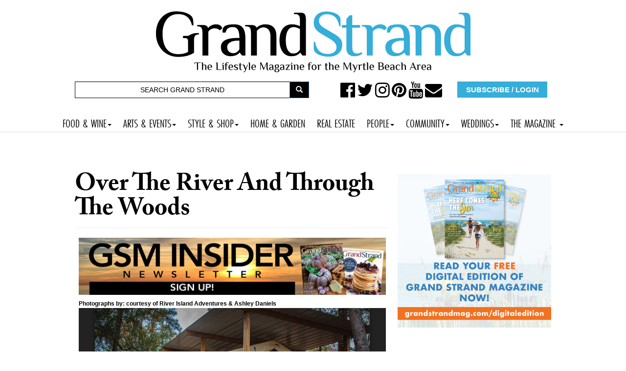

--- FILE ---
content_type: text/html; charset=utf-8
request_url: https://grandstrandmag.com/photogallery/over_the_river_and_through_the_woods
body_size: 13269
content:
<!DOCTYPE html>
<html lang="en" dir="ltr"
  xmlns:og="http://ogp.me/ns#"
  xmlns:article="http://ogp.me/ns/article#"
  xmlns:book="http://ogp.me/ns/book#"
  xmlns:profile="http://ogp.me/ns/profile#"
  xmlns:video="http://ogp.me/ns/video#"
  xmlns:product="http://ogp.me/ns/product#"><head>
  <link rel="profile" href="http://www.w3.org/1999/xhtml/vocab" />
  <meta name="viewport" content="width=device-width, initial-scale=1.0">
  <script type="text/javascript" src="//cdn.wishpond.net/connect.js?merchantId=1357236&writeKey=1497f394343a" async></script>
  <meta http-equiv="Content-Type" content="text/html; charset=utf-8" />
<link rel="shortcut icon" href="https://grandstrandmag.com/sites/default/files/icon.jpg" type="image/jpeg" />
<meta name="description" content="Myrtle Beach SC -" />
<meta name="abstract" content="Myrtle Beach, SC - Grand Strand Magazine is a bi-monthly magazine representing the best of Lowcountry style, culture and fine living and a visitors guide to the best of Myrtle Beach" />
<meta name="keywords" content="myrtle beach magazine, sc, grand strand magazine, lifestyle, events, recipes, beach life, weddings" />
<meta name="robots" content="follow, index" />
<meta name="generator" content="Drupal 7 (http://drupal.org)" />
<link rel="canonical" href="https://grandstrandmag.com/photogallery/over_the_river_and_through_the_woods" />
<link rel="shortlink" href="https://grandstrandmag.com/node/28636" />
<meta name="geo.position" content="33.689060; -78.886696" />
<meta name="geo.placename" content="Myrtle Beach South Carolina" />
<meta name="geo.region" content="US-SC" />
<meta property="og:site_name" content="Grand Strand Magazine - Myrtle Beach, SC" />
<meta property="og:type" content="article" />
<meta property="og:url" content="https://grandstrandmag.com/photogallery/over_the_river_and_through_the_woods" />
<meta property="og:title" content="Over The River And Through The Woods" />
  <title>Myrtle Beach SC - Over The River And Through The Woods | Grand Strand Magazine - Myrtle Beach, SC</title>
<link rel="stylesheet" href="https://use.typekit.net/gbd2yev.css">
<style>
.navbar-default .navbar-nav li a,  body.page-travel-test .navbar-default .navbar-nav li a {
font-family: futura-pt-condensed, sans-serif !important;
font-weight: 400 !important;
font-style: normal !important;
font-size: 1.5em !important;
padding-right: 12px !important;
padding-left: 12px !important;
}
</style>
  <link type="text/css" rel="stylesheet" href="https://grandstrandmag.com/sites/default/files/css/css_lQaZfjVpwP_oGNqdtWCSpJT1EMqXdMiU84ekLLxQnc4.css" media="all" />
<link type="text/css" rel="stylesheet" href="https://grandstrandmag.com/sites/default/files/css/css_zTuDLHxQMq3xkgkRtGBcKlFbWh4YaJLbvGacNwiQ3bU.css" media="all" />
<link type="text/css" rel="stylesheet" href="https://grandstrandmag.com/sites/default/files/css/css_Smu6gZgITBla8Pbo5n89A3G1DZOLrurwTIDbAhkJdOg.css" media="all" />
<link type="text/css" rel="stylesheet" href="//maxcdn.bootstrapcdn.com/font-awesome/4.7.0/css/font-awesome.min.css" media="all" />
<link type="text/css" rel="stylesheet" href="https://grandstrandmag.com/sites/default/files/css/css_pVdxyFdfHq7uy0eqxe88S_hm6gHePlMtTD05qtKkS2g.css" media="all" />
<link type="text/css" rel="stylesheet" href="//cdn.jsdelivr.net/bootstrap/3.3.7/css/bootstrap.min.css" media="all" />
<link type="text/css" rel="stylesheet" href="https://grandstrandmag.com/sites/default/files/css/css_kDuN6BOgK5LONl52xJKtUxcEv9XvuOeB6H6fbBC9ym0.css" media="all" />
<link type="text/css" rel="stylesheet" href="https://grandstrandmag.com/sites/default/files/css/css_s21AliapcpgYH1aSC-WS7iZEBvJyyGy4ScqtBuDnP0A.css" media="all" />
<link type="text/css" rel="stylesheet" href="https://fonts.googleapis.com/css?family=Archivo+Black:regular&amp;subset=latin" media="all" />
  <!-- HTML5 element support for IE6-8 -->
  <!--[if lt IE 9]>
    <script src="https://cdn.jsdelivr.net/html5shiv/3.7.3/html5shiv-printshiv.min.js"></script>
  <![endif]-->
  <script src="https://grandstrandmag.com/sites/default/files/js/js_EebRuRXFlkaf356V0T2K_8cnUVfCKesNTxdvvPSEhCM.js"></script>
<script src="https://grandstrandmag.com/sites/default/files/js/js_-jenMcWHoY-_YofME9QdfIdN78Hvtfo2npip2cxdObU.js"></script>
<script src="https://grandstrandmag.com/sites/all/libraries/juicebox/juicebox.js?t3fc12"></script>
<script src="https://grandstrandmag.com/sites/default/files/js/js_Xk8TsyNfILciPNmQPp9sl88cjH71DQWyeHE0MB62KO4.js"></script>
<script src="//cdn.jsdelivr.net/bootstrap/3.3.7/js/bootstrap.min.js"></script>
<script src="https://grandstrandmag.com/sites/default/files/js/js_wB48RwXPwGlQjrzksafVPKhGl4AVW25r0HOCtxT2Iss.js"></script>
<script src="https://grandstrandmag.com/sites/default/files/js/js_WJc94T54bDfwwW7YCXaDzyYwAZvQIvCDehsHrNpVj8E.js"></script>
<script>(function(i,s,o,g,r,a,m){i["GoogleAnalyticsObject"]=r;i[r]=i[r]||function(){(i[r].q=i[r].q||[]).push(arguments)},i[r].l=1*new Date();a=s.createElement(o),m=s.getElementsByTagName(o)[0];a.async=1;a.src=g;m.parentNode.insertBefore(a,m)})(window,document,"script","https://www.google-analytics.com/analytics.js","ga");ga("create", "UA-11932092-1", {"cookieDomain":"auto"});ga("send", "pageview");</script>
<script src="https://grandstrandmag.com/sites/default/files/js/js_dF0gHdLQ3j7-K1ajHQky18E4ySccWTIqLB1zhJXjniQ.js"></script>
<script>window.a2a_config=window.a2a_config||{};window.da2a={done:false,html_done:false,script_ready:false,script_load:function(){var a=document.createElement('script'),s=document.getElementsByTagName('script')[0];a.type='text/javascript';a.async=true;a.src='https://static.addtoany.com/menu/page.js';s.parentNode.insertBefore(a,s);da2a.script_load=function(){};},script_onready:function(){da2a.script_ready=true;if(da2a.html_done)da2a.init();},init:function(){for(var i=0,el,target,targets=da2a.targets,length=targets.length;i<length;i++){el=document.getElementById('da2a_'+(i+1));target=targets[i];a2a_config.linkname=target.title;a2a_config.linkurl=target.url;if(el){a2a.init('page',{target:el});el.id='';}da2a.done=true;}da2a.targets=[];}};(function ($){Drupal.behaviors.addToAny = {attach: function (context, settings) {if (context !== document && window.da2a) {if(da2a.script_ready)a2a.init_all();da2a.script_load();}}}})(jQuery);a2a_config.callbacks=a2a_config.callbacks||[];a2a_config.callbacks.push({ready:da2a.script_onready});a2a_config.overlays=a2a_config.overlays||[];a2a_config.templates=a2a_config.templates||{};</script>
<script src="https://use.typekit.com/mua2dpi.js"></script>
<script>try{Typekit.load();}catch(e){}</script>
<script src="https://grandstrandmag.com/sites/default/files/js/js_QJilry0f1vlpH-FwqXESVcYFebu6ZzFNGWYogomBYjs.js"></script>
<script src="https://grandstrandmag.com/sites/default/files/js/js_2KlXA4Z5El1IQFVPxDN1aX5mIoMSFWGv3vwsP77K9yk.js"></script>
<script src="https://grandstrandmag.com/sites/default/files/js/js_yo9QJ55hHiYOUgCDdekfA51z0MNyY09hHAlJw4Uz1s8.js"></script>
<script>jQuery.extend(Drupal.settings, {"basePath":"\/","pathPrefix":"","ajaxPageState":{"theme":"bootstrap","theme_token":"0HmmdURY1ZtZWvkCLA1uOFALOcGC0YrsA39VH5LJ2Y8","jquery_version":"1.10","js":{"0":1,"sites\/all\/themes\/bootstrap\/js\/bootstrap.js":1,"sites\/all\/modules\/jquery_update\/replace\/jquery\/1.10\/jquery.min.js":1,"misc\/jquery-extend-3.4.0.js":1,"misc\/jquery.once.js":1,"misc\/drupal.js":1,"sites\/all\/modules\/jquery_update\/replace\/ui\/external\/jquery.cookie.js":1,"sites\/all\/modules\/jquery_update\/replace\/misc\/jquery.form.min.js":1,"sites\/all\/libraries\/juicebox\/juicebox.js":1,"misc\/ajax.js":1,"sites\/all\/modules\/jquery_update\/js\/jquery_update.js":1,"\/\/cdn.jsdelivr.net\/bootstrap\/3.3.7\/js\/bootstrap.min.js":1,"sites\/all\/modules\/webform_steps\/webform_steps.js":1,"sites\/all\/modules\/extlink\/extlink.js":1,"sites\/all\/libraries\/colorbox\/jquery.colorbox-min.js":1,"sites\/all\/modules\/colorbox\/js\/colorbox.js":1,"sites\/all\/modules\/colorbox\/styles\/stockholmsyndrome\/colorbox_style.js":1,"sites\/all\/modules\/colorbox\/js\/colorbox_load.js":1,"sites\/all\/modules\/colorbox\/js\/colorbox_inline.js":1,"sites\/all\/modules\/views_load_more\/views_load_more.js":1,"sites\/all\/modules\/views\/js\/base.js":1,"sites\/all\/themes\/bootstrap\/js\/misc\/_progress.js":1,"sites\/all\/modules\/views\/js\/ajax_view.js":1,"sites\/all\/modules\/google_analytics\/googleanalytics.js":1,"1":1,"sites\/all\/modules\/juicebox\/js\/juicebox_load.js":1,"2":1,"https:\/\/use.typekit.com\/mua2dpi.js":1,"3":1,"sites\/all\/modules\/hide_submit\/js\/hide_submit.js":1,"sites\/all\/modules\/colorbox_node\/colorbox_node.js":1,"sites\/all\/themes\/bootstrap\/http:\/\/gulfstreamcommunications.com\/particles\/particles.js":1,"sites\/all\/themes\/bootstrap\/js\/misc\/ajax.js":1,"sites\/all\/themes\/bootstrap\/js\/modules\/views\/js\/ajax_view.js":1},"css":{"modules\/system\/system.base.css":1,"sites\/all\/modules\/colorbox_node\/colorbox_node.css":1,"sites\/all\/modules\/date\/date_api\/date.css":1,"sites\/all\/modules\/date\/date_popup\/themes\/datepicker.1.7.css":1,"sites\/all\/modules\/date\/date_repeat_field\/date_repeat_field.css":1,"modules\/field\/theme\/field.css":1,"modules\/node\/node.css":1,"sites\/all\/modules\/youtube\/css\/youtube.css":1,"sites\/all\/modules\/extlink\/extlink.css":1,"sites\/all\/modules\/views\/css\/views.css":1,"sites\/all\/modules\/ckeditor\/css\/ckeditor.css":1,"sites\/all\/modules\/colorbox\/styles\/stockholmsyndrome\/colorbox_style.css":1,"sites\/all\/modules\/ctools\/css\/ctools.css":1,"sites\/all\/modules\/rate\/rate.css":1,"sites\/all\/modules\/addtoany\/addtoany.css":1,"\/\/maxcdn.bootstrapcdn.com\/font-awesome\/4.7.0\/css\/font-awesome.min.css":1,"sites\/all\/modules\/hide_submit\/css\/hide_submit.css":1,"\/\/cdn.jsdelivr.net\/bootstrap\/3.3.7\/css\/bootstrap.min.css":1,"sites\/all\/themes\/bootstrap\/css\/3.3.7\/overrides.min.css":1,"sites\/all\/themes\/bootstrap\/bootstyle.css":1,"sites\/all\/themes\/bootstrap\/mediaqueries.css":1,"sites\/all\/themes\/bootstrap\/animate.css":1,"sites\/default\/files\/fontyourface\/font.css":1,"https:\/\/fonts.googleapis.com\/css?family=Archivo+Black:regular\u0026subset=latin":1}},"colorbox":{"transition":"fade","speed":"350","opacity":"0.85","slideshow":false,"slideshowAuto":true,"slideshowSpeed":"2500","slideshowStart":"start slideshow","slideshowStop":"stop slideshow","current":"{current} of {total}","previous":"\u00ab Prev","next":"Next \u00bb","close":"Close","overlayClose":true,"returnFocus":true,"maxWidth":"98%","maxHeight":"98%","initialWidth":"300","initialHeight":"250","fixed":true,"scrolling":true,"mobiledetect":false,"mobiledevicewidth":"200px"},"views":{"ajax_path":"\/views\/ajax","ajaxViews":{"views_dom_id:0186a030463c6cbbd72389eb270c03ea":{"view_name":"photo_gallery_node_more","view_display_id":"block","view_args":"28636","view_path":"node\/28636","view_base_path":null,"view_dom_id":"0186a030463c6cbbd72389eb270c03ea","pager_element":0}}},"urlIsAjaxTrusted":{"\/views\/ajax":true,"\/photogallery\/over_the_river_and_through_the_woods":true},"hide_submit":{"hide_submit_status":true,"hide_submit_method":"disable","hide_submit_css":"hide-submit-disable","hide_submit_abtext":"","hide_submit_atext":"","hide_submit_hide_css":"hide-submit-processing","hide_submit_hide_text":"Processing...","hide_submit_indicator_style":"expand-left","hide_submit_spinner_color":"#000","hide_submit_spinner_lines":12,"hide_submit_hide_fx":1,"hide_submit_reset_time":5000},"extlink":{"extTarget":"_blank","extClass":0,"extLabel":"(link is external)","extImgClass":0,"extIconPlacement":"append","extSubdomains":1,"extExclude":"","extInclude":"","extCssExclude":"","extCssExplicit":"","extAlert":0,"extAlertText":"This link will take you to an external web site.","mailtoClass":0,"mailtoLabel":"(link sends e-mail)"},"googleanalytics":{"trackOutbound":1,"trackMailto":1,"trackDownload":1,"trackDownloadExtensions":"7z|aac|arc|arj|asf|asx|avi|bin|csv|doc(x|m)?|dot(x|m)?|exe|flv|gif|gz|gzip|hqx|jar|jpe?g|js|mp(2|3|4|e?g)|mov(ie)?|msi|msp|pdf|phps|png|ppt(x|m)?|pot(x|m)?|pps(x|m)?|ppam|sld(x|m)?|thmx|qtm?|ra(m|r)?|sea|sit|tar|tgz|torrent|txt|wav|wma|wmv|wpd|xls(x|m|b)?|xlt(x|m)|xlam|xml|z|zip","trackColorbox":1},"juicebox":{"field--node--28636--field-photosbulk--full":{"configUrl":"\/juicebox\/xml\/field\/node\/28636\/field_photosbulk\/full?checksum=13cbf839f2032053efb79f1ea011946f","containerId":"field--node--28636--field-photosbulk--full","gallerywidth":"100%","galleryheight":"600px","backgroundcolor":"#222222"}},"colorbox_node":{"width":"60%","height":"600px"},"bootstrap":{"anchorsFix":"0","anchorsSmoothScrolling":"0","formHasError":1,"popoverEnabled":0,"popoverOptions":{"animation":1,"html":0,"placement":"right","selector":"","trigger":"click","triggerAutoclose":1,"title":"","content":"","delay":0,"container":"body"},"tooltipEnabled":0,"tooltipOptions":{"animation":1,"html":0,"placement":"auto left","selector":"","trigger":"hover focus","delay":0,"container":"body"}}});</script>
</head>
<body class="html not-front not-logged-in one-sidebar sidebar-second page-node page-node- page-node-28636 node-type-photo-gallery">
  <div id="skip-link">
    <a href="#main-content" class="element-invisible element-focusable">Skip to main content</a>
  </div>
    








<div class="container">
	<div class="row">
		<div class="col-md-12">
			  <div class="region region-topheadermiddle">
    <section id="block-block-1" class="block block-block clearfix">

      
  <a href="https://grandstrandmag.com"><img src="https://grandstrandmag.com/HEADER2017.png" alt=""/></a>
</section>
























  </div>
		</div>

	</div>
</div>









<div class="container">
	<div class="row">

		<div class="col-md-6">
			  <div class="region region-topheaderleft">
    <section id="block-search-form" class="block block-search hidden-xs clearfix">

      
  <form class="form-search content-search" onsubmit="if(this.search_block_form.value==&#039;Search&#039;){ alert(&#039;Please enter a search&#039;); return false; }" action="/photogallery/over_the_river_and_through_the_woods" method="post" id="search-block-form" accept-charset="UTF-8"><div><div>
      <h2 class="element-invisible">Search form</h2>
    <div class="input-group"><input title="Enter the terms you wish to search for." placeholder="Search" onblur="if (this.value == &#039;&#039;) {this.value = &#039;Search&#039;;}" onfocus="if (this.value == &#039;Search&#039;) {this.value = &#039;&#039;;}" class="form-control form-text" type="text" id="edit-search-block-form--2" name="search_block_form" value="SEARCH GRAND STRAND" size="40" maxlength="128" /><span class="input-group-btn"><button type="submit" class="btn btn-primary"><span class="icon glyphicon glyphicon-search" aria-hidden="true"></span></button></span></div><div class="form-actions form-wrapper form-group" id="edit-actions"><button class="element-invisible btn btn-default form-submit" type="submit" id="edit-submit" name="op" value="GO!">GO!</button>
</div><input type="hidden" name="form_build_id" value="form-mX7XNo9ojgAgbX2dYB1mLAgsfn9IDIXHBVoGofMqmkY" />
<input type="hidden" name="form_id" value="search_block_form" />
</div>
</div></form>
</section>
























  </div>
		</div>
		<div class="col-md-6">
			  <div class="region region-topheaderright">
    <section id="block-block-5" class="block block-block hidden-xs clearfix">

      
  <div class="col-md-7">
<ul>
 <a href="https://www.facebook.com/grandstrand"><i class="fa fa-facebook-official" aria-hidden="true"></i> </a>
 <a href="https://twitter.com/grandstrandmag"><i class="fa fa-twitter" aria-hidden="true"></i> </a>
 <a href="https://www.instagram.com/grandstrandmag/"><i class="fa fa-instagram" aria-hidden="true"></i> </a>
 <a href="https://www.pinterest.com/grandstrandmag/"><i class="fa fa-pinterest" aria-hidden="true"></i> </a>
 <a href="https://www.youtube.com/channel/UCqfhKXkuDi55CZN4kUNRkDg"><i class="fa fa-youtube" aria-hidden="true"></i> </a>
 <a href="http://grandstrandmag.com/contact_us"><i class="fa fa-envelope" aria-hidden="true"></i> </a>
	</ul>
</div>

<div class="col-md-5">
  <a href="https://grandstrandmag.com/subscribe">  <button type="button" class="btn btn-block">SUBSCRIBE / LOGIN</button>    </a>
  
  </div>
</section>
























  </div>
		</div>
	</div>
</div>

<div class="container bottomheader">
	<div class="row">

		<div class="col-md-6">
					</div>
		<div class="col-md-6">
					</div>
	</div>
</div>







  <div class="region region-mainnavbar">
    <section id="block-block-17" class="block block-block clearfix">

      
  <nav class="navbar navbar-default" role="navigation"> 
  <!-- Brand and toggle get grouped for better mobile display -->
  <div class="navbar-header">
    <button type="button" class="navbar-toggle" data-toggle="collapse" data-target=".navbar-ex1-collapse"> <span class="sr-only">Toggle navigation</span> <span class="icon-bar"></span> <span class="icon-bar"></span> <span class="icon-bar"></span> </button>
    
    <!-- Trigger the modal with a button --> 
    
  </div>
  
  <!-- Collect the nav links, forms, and other content for toggling -->
  <div class="collapse navbar-collapse navbar-ex1-collapse">
    <ul class="nav navbar-nav">
      <li class="dropdown"> <a href="#" class="dropdown-toggle" data-toggle="dropdown">FOOD & WINE<b class="caret"></b></a>
        <ul class="dropdown-menu">
          <li><a href=" https://grandstrandmag.com/food_wine">FOOD & WINE FEATURES</a></li>
          <li><a href=" https://grandstrandmag.com/quick_bites">QUICK BITES</a></li>
          <li><a href="https://grandstrandmag.com/restaurant_review">RESTAURANT REVIEWS</a></li>
          <li><a href="https://grandstrandmag.com/dining-guide">DINING GUIDE</a></li>
          <li><a href="https://grandstrandmag.com/recipes">RECIPES</a></li>
        </ul>
      </li>
      <li class="dropdown"> <a href="#" class="dropdown-toggle" data-toggle="dropdown">ARTS & EVENTS<b class="caret"></b></a>
        <ul class="dropdown-menu">
          <li><a href="https://grandstrandmag.com/arts_events">ARTS & EVENTS FEATURES</a></li>
          <li><a href="https://grandstrandmag.com/event-calendar">EVENT CALENDAR</a></li>
          <li><a href="https://grandstrandmag.com/submit_your_event">SUBMIT YOUR EVENT</a></li>
        </ul>
      </li>
      <li class="dropdown"> <a href="#" class="dropdown-toggle" data-toggle="dropdown">STYLE & SHOP<b class="caret"></b></a>
        <ul class="dropdown-menu">
          <li><a href="https://grandstrandmag.com/moststylish">MOST STYLISH</a></li>
          <li><a href="https://grandstrandmag.com/style_file">STYLE FILE</a></li>
          <li><a href="https://grandstrandmag.com/street_style">STREET STYLE</a></li>
          <li><a href="https://grandstrandmag.com/product-piques">PRODUCT PIQUES</a></li>
        </ul>
      </li>
      <li><a href="https://grandstrandmag.com/home_garden">HOME & GARDEN</a></li>
		<li><a href="https://grandstrandmag.com/realestate">REAL ESTATE</a></li>
      <li class="dropdown"> <a href="#" class="dropdown-toggle" data-toggle="dropdown">PEOPLE<b class="caret"></b></a>
        <ul class="dropdown-menu">
          <li><a href="https://grandstrandmag.com/people">PEOPLE FEATURES</a></li>
          <li><a href="https://grandstrandmag.com/arts_profile">ARTIST PROFILES</a></li>
          <li><a href="https://grandstrandmag.com/grand_profile">GRAND PROFILE</a></li>
          <li><a href="https://grandstrandmag.com/social_graces">SOCIAL GRACES</a></li>
          <li><a href="https://grandstrandmag.com/photo-galleries">PHOTO GALLERIES</a></li>
        </ul>
      </li>
      <li class="dropdown"> <a href="#" class="dropdown-toggle" data-toggle="dropdown">COMMUNITY<b class="caret"></b></a>
        <ul class="dropdown-menu">
          <li><a href="https://grandstrandmag.com/local_news">MYRTLE BEACH NEWS</a></li>
          <li><a href="https://grandstrandmag.com/community_0">COMMUNITY FEATURES</a></li>
          <li><a href="https://grandstrandmag.com/beachcomber">BEACHCOMBER</a></li>
          <li><a href="https://grandstrandmag.com/history">HISTORY</a></li>
          <li><a href="https://grandstrandmag.com/getaways">GETAWAYS</a></li>
          <li><a href="https://grandstrandmag.com/life_times">LIFE & TIMES</a></li>
          <li><a href="https://grandstrandmag.com/view_from_here">VIEW FROM HERE</a></li>
          <li><a href="https://grandstrandmag.com/non-profit-directory">MYRTLE BEACH NON-PROFIT DIRECTORY</a></li>
          <li><a href="https://grandstrandmag.com/petoftheweek">ADOPT A PET IN MYRTLE BEACH</a></li>
        </ul>
      </li>
      <li class="dropdown"> <a href="#" class="dropdown-toggle" data-toggle="dropdown">WEDDINGS<b class="caret"></b></a>
        <ul class="dropdown-menu">
          <li><a href=" https://grandstrandmag.com/weddings_0">WEDDING FEATURES</a></li>
          <li><a href="https://grandstrandmag.com/myrtle-beach-grand-strand-weddings-magazine/grand_strand_weddings_magazine_2019">GRAND STRAND WEDDINGS MAGAZINE</a></li>
          <li><a href="https://grandstrandmag.com/wedding-announcements">WEDDING ANNOUNCEMENTS</a></li>
          <li><a href="https://grandstrandmag.com/submit_your_wedding_announcement">SUBMIT YOUR WEDDING ANNOUNCEMENT</a></li>
        </ul>
      </li>
      
      <li class="dropdown"> <a href="#" class="dropdown-toggle" data-toggle="dropdown">THE MAGAZINE <b class="caret"></b></a>
        <ul class="dropdown-menu">
          <li><a href="https://grandstrandmag.com/subscribe">SUBSCRIBE</a></li>
<li><a href="https://grandstrandmag.com/contact_us">CONTACT US</a></li>
          <li><a href="https://grandstrandmag.com/digitaledition">FREE DIGITAL EDITION!</a></li>
          <li><a href="https://grandstrandmag.com/newsstand">WHERE TO BUY</a></li>
          <li><a href="https://grandstrandmag.com/special_section">SPECIAL SECTIONS</a></li>
         
		  <li><a href="https://grandstrandmag.com/video">VIDEO</a></li>
          <li><a href="https://grandstrandmag.com/archives">ISSUE ARCHIVES</a></li>
          <li><a href="https://grandstrandmag.com/reader_services">READER SERVICES</a></li>
          <li><a href="https://grandstrandmag.com/archives">ARCHIVES</a></li>
          <li><a href="https://grandstrandmag.com/updates">NEWSLETTER</a></li>
          <li><a href="https://grandstrandmag.com/updates">NEWSLETTER SIGNUP</a></li>
          <li><a href="https://grandstrandmag.com/readersurvey">READER SURVEY</a></li>
           <li><a href="https://grandstrandmag.com/feedback">SEND US YOUR FEEDBACK</a></li>
          <li><a href="https://grandstrandmag.com/advertising">ADVERTISE</a></li>
          <li><a href="https://grandstrandmag.com/careers">CAREERS</a></li>
          <li><a href="https://grandstrandmag.com/spot_the_difference_1">SPOT THE DIFFERENCE CONTEST</a></li>
        </ul>
      </li>
<!--      <li class="dropdown"> <a href="#" class="dropdown-toggle" data-toggle="dropdown">CONTESTS<b class="caret"></b></a>
        <ul class="dropdown-menu">
          <li><a href="https://grandstrandmag.com/photocontestvote">IMAGES OF THE GRAND STRAND</a></li>
          <li><a href="https://grandstrandmag.com/moststylish">THE GRAND STRAND'S MOST STYLISH</a></li>
          <li><a href="https://grandstrandmag.com/feature/best_of_the_grand_strand_2019">BEST OF THE GRAND STRAND RESTAURANTS</a></li>
        </ul>
      </li>-->
    </ul>
  </div>
  <!-- /.navbar-collapse --> 
</nav>

</section>
























  </div>



<div class="container">
	<div class="row">
				<div class="col col-md-12">
			  <div class="region region-largeleader1">
    <section id="block-block-3" class="block block-block clearfix">

      
  <center>
<!-- GULFSTREAM Asynchronous JS Tag - Generated with Revive Adserver v5.0.4 -->
<ins data-revive-zoneid="64" data-revive-id="f96c38f733bf5a01d4f3a7f896616aa9"></ins>
<script async src="//gulfstreamcommunications.com/adserve/www/delivery/asyncjs.php"></script>
</center>
</section>
























  </div>
		</div>

	</div>
</div>



<div class="container">
	<div class="row">

		<div class="topcontentcol col-md-8">
					</div>
		<div class="col-md-4">
					</div>
	</div>
</div>









<div class="container">
	<div class="row">
		<div class="col col-md-12">
					</div>

	</div>
</div>




<div class="container">
	<div class="row">
		<div class="col-md-4">
					</div>
		<div class="col-md-4">
					</div>
		<div class="col-md-4">
					</div>
	</div>
</div>



<section class="videosfront">
	<div class="container">
		<div class="row">

			<div class="col-md-6">
							</div>
			<div class="col-md-6">
							</div>

		</div>
	</div>

</section>






<div class="container">
	<div class="row">
		<div class="col-md-6">
					</div>
		<div class="col-md-6">
					</div>

	</div>
</div>





<div class="container">
	<div class="row">
		
	</div>
</div>









<div class="container">
	<div class="row">


		<div class="col-md-8">
			







									<h1 class="page-header">
				Over The River And Through The Woods </h1>

						


												  <div class="region region-content">
    <section id="block-system-main" class="block block-system clearfix">

      
  

<div  class="node node-photo-gallery view-mode-full">
    <div class="row">
    <div class="col-sm-12 ">
      <div class="field field-name-small-leader-on-features field-type-ds field-label-hidden"><div class="field-items"><div class="field-item even"><!-- GULFSTREAM Asynchronous JS Tag - Generated with Revive Adserver v4.1.4 -->
<ins data-revive-zoneid="120" data-revive-id="f96c38f733bf5a01d4f3a7f896616aa9"></ins>
<script async src="//gulfstreamcommunications.com/adserve/www/delivery/asyncjs.php"></script>


<style>
.field.field-name-small-leader-on-features.field-type-ds.field-label-hidden {
    padding-top: 10px;
    padding-bottom: 10px;
}

</style></div></div></div><div class="field field-name-field-feature-photographer field-type-node-reference field-label-inline clearfix"><div class="field-label">Photographs by:&nbsp;</div><div class="field-items"><div class="field-item even">courtesy of River Island Adventures &amp; Ashley Daniels</div></div></div><div class="field field-name-field-photosbulk field-type-image field-label-hidden"><div class="field-items"><div class="field-item even"><div class="juicebox-parent">
<div id="field--node--28636--field-photosbulk--full" class="juicebox-container">
<noscript>
<!-- Image gallery content for non-javascript devices -->
<p class="jb-image"><img class="img-responsive" src="https://grandstrandmag.com/sites/default/files/styles/juicebox_medium/public/IMG_5433%20%281%29.jpg?itok=vgBTEmMg" alt="One of the glamping tents, a home away from home." /><br/><span class="jb-caption">One of the glamping tents, a home away from home.</span></p>
<p class="jb-image"><img class="img-responsive" src="https://grandstrandmag.com/sites/default/files/styles/juicebox_medium/public/IMG_6473.jpg?itok=aVLiBL_2" alt="" /><br/></p>
<p class="jb-image"><img class="img-responsive" src="https://grandstrandmag.com/sites/default/files/styles/juicebox_medium/public/IMG_7090.jpg?itok=AOcj7yaa" alt="My son, Xander, cuddles up in one of the many hammocks on the island." /><br/><span class="jb-caption">My son, Xander, cuddles up in one of the many hammocks on the island.</span></p>
<p class="jb-image"><img class="img-responsive" src="https://grandstrandmag.com/sites/default/files/styles/juicebox_medium/public/IMG_6306.jpg?itok=cIpx4VJp" alt="Guests can refuel at the Snak Shak." /><br/><span class="jb-caption">Guests can refuel at the Snak Shak.</span></p>
<p class="jb-image"><img class="img-responsive" src="https://grandstrandmag.com/sites/default/files/styles/juicebox_medium/public/IMG_6316.jpg?itok=7Fw7p22w" alt="Stay at a glam designed tent, and kayak on the river at RIA." /><br/><span class="jb-caption">Stay at a glam designed tent, and kayak on the river at RIA.</span></p>
<p class="jb-image"><img class="img-responsive" src="https://grandstrandmag.com/sites/default/files/styles/juicebox_medium/public/IMG_7089.jpg?itok=fOnsPhcH" alt="More events held at the camp resort throughout the year include Halloween at River Island at the end of October" /><br/><span class="jb-caption">More events held at the camp resort throughout the year include Halloween at River Island at the end of October</span></p>
<p class="jb-image"><img class="img-responsive" src="https://grandstrandmag.com/sites/default/files/styles/juicebox_medium/public/IMG_7074.jpg?itok=wDzBjEHY" alt="Adventure Luau will light your fire, with Polynesian hula dancers, fire handlers, and Pacific Island music." /><br/><span class="jb-caption">Adventure Luau will light your fire, with Polynesian hula dancers, fire handlers, and Pacific Island music.</span></p>
<p class="jb-image"><img class="img-responsive" src="https://grandstrandmag.com/sites/default/files/styles/juicebox_medium/public/IMG_6307.jpg?itok=Na2ZTvam" alt="" /><br/></p>
<p class="jb-image"><img class="img-responsive" src="https://grandstrandmag.com/sites/default/files/styles/juicebox_medium/public/IMG_6318.jpg?itok=MQ4yDSju" alt="" /><br/></p>
<p class="jb-image"><img class="img-responsive" src="https://grandstrandmag.com/sites/default/files/styles/juicebox_medium/public/IMG_6320.jpg?itok=ATW5VV25" alt="" /><br/></p>
<p class="jb-image"><img class="img-responsive" src="https://grandstrandmag.com/sites/default/files/styles/juicebox_medium/public/IMG_6447.jpg?itok=oKOBbvoY" alt="" /><br/></p>
<p class="jb-image"><img class="img-responsive" src="https://grandstrandmag.com/sites/default/files/styles/juicebox_medium/public/IMG_6452.jpg?itok=70XH4Os_" alt="" /><br/></p>
<p class="jb-image"><img class="img-responsive" src="https://grandstrandmag.com/sites/default/files/styles/juicebox_medium/public/IMG_6500%20%281%29.jpg?itok=s8HWaN4g" alt="" /><br/></p>
<p class="jb-image"><img class="img-responsive" src="https://grandstrandmag.com/sites/default/files/styles/juicebox_medium/public/IMG_6508.jpg?itok=ZKBjra0l" alt="" /><br/></p>
<p class="jb-image"><img class="img-responsive" src="https://grandstrandmag.com/sites/default/files/styles/juicebox_medium/public/IMG_6513.jpg?itok=_GJfMVmt" alt="" /><br/></p>
<p class="jb-image"><img class="img-responsive" src="https://grandstrandmag.com/sites/default/files/styles/juicebox_medium/public/IMG_7062.jpg?itok=xfIzST_z" alt="" /><br/></p>
<p class="jb-image"><img class="img-responsive" src="https://grandstrandmag.com/sites/default/files/styles/juicebox_medium/public/IMG_7075.jpg?itok=MBDIdyy2" alt="" /><br/></p>
<p class="jb-image"><img class="img-responsive" src="https://grandstrandmag.com/sites/default/files/styles/juicebox_medium/public/IMG_7087.jpg?itok=LtQbLLRY" alt="" /><br/></p>
<p class="jb-image"><img class="img-responsive" src="https://grandstrandmag.com/sites/default/files/styles/juicebox_medium/public/IMG_7091.jpg?itok=lCGK8SPQ" alt="" /><br/></p>
<p class="jb-image"><img class="img-responsive" src="https://grandstrandmag.com/sites/default/files/styles/juicebox_medium/public/RIA%20Sign.png?itok=yDPYh9K_" alt="" /><br/></p>
</noscript>
</div></div>
</div></div></div><div class="field field-name-field-related-articles field-type-node-reference field-label-above"><div class="field-label">Related Articles:&nbsp;</div><div class="field-items"><div class="field-item even">

<div  class="node node-feature node-teaser view-mode-teaser">
    <div class="row">
    <div class="col-sm-2 ">
      <div class="field field-name-field-feature-photo-thumb field-type-image field-label-hidden"><div class="field-items"><div class="field-item even"><a href="/feature/over_the_river_and_through_the_woods"><img class="img-responsive" src="https://grandstrandmag.com/sites/default/files/styles/150x150/public/RiverWood-8.8.24-MaSqcx.jpg?itok=0BIyIopr" width="150" height="150" alt="" /></a></div></div></div>    </div>
    <div class="col-sm-10 ">
      <div class="field field-name-field-issue-pubdate field-type-date field-label-hidden"><div class="field-items"><div class="field-item even"><span class="date-display-single">August 2024</span></div></div></div><div class="field field-name-title field-type-ds field-label-hidden"><div class="field-items"><div class="field-item even"><h2><a href="/feature/over_the_river_and_through_the_woods">Over the River and Through the Woods</a></h2></div></div></div><div class="field field-name-field-subhead field-type-text-long field-label-hidden"><div class="field-items"><div class="field-item even">River Island Adventures in Longs offers an elevated camping experience
</div></div></div>    </div>
  </div>
</div>


<!-- Needed to activate display suite support on forms -->
</div></div></div><div class="field field-name-more-galleries field-type-ds field-label-hidden"><div class="field-items"><div class="field-item even"><section id="block-views-photo-gallery-node-more-block" class="block block-views clearfix">

       <div class="blocktitlesnew">MORE PHOTOS</div>
	
	  
  <div class="view view-photo-gallery-node-more view-id-photo_gallery_node_more view-display-id-block view-dom-id-0186a030463c6cbbd72389eb270c03ea">
        
  
  
      <div class="view-content">
      

<div id="views-bootstrap-grid-1" class="views-bootstrap-grid-plugin-style">
  
          <div class="row">
                  <div class=" col-xs-6 col-sm-6 col-md-4 col-lg-3">
              
  <div class="views-field views-field-field-gallery-thumb">        <div class="field-content"></div>  </div>  
  <div class="views-field views-field-title">        <span class="field-content"><a href="/photogallery/fall_weekend_getaway_guide_to_columbia_sc">Fall Weekend Getaway Guide to Columbia, SC</a></span>  </div>  
  <div class="views-field views-field-nothing">        <span class="field-content"><br></span>  </div>          </div>

                                      <div class=" col-xs-6 col-sm-6 col-md-4 col-lg-3">
              
  <div class="views-field views-field-field-gallery-thumb">        <div class="field-content"><a href="/photogallery/living_in_the_past_at_the_lw_paul_living_history_farm"><img class="img-responsive" src="https://grandstrandmag.com/sites/default/files/styles/500x500/public/LW%20Paul%203.jpg?itok=81BqR8vm" width="500" height="500" alt="" /></a></div>  </div>  
  <div class="views-field views-field-title">        <span class="field-content"><a href="/photogallery/living_in_the_past_at_the_lw_paul_living_history_farm">Living in the Past at the L.W. Paul Living History Farm</a></span>  </div>  
  <div class="views-field views-field-nothing">        <span class="field-content"><br></span>  </div>          </div>

                                                              <div class="clearfix visible-xs-block"></div>
                                                        <div class="clearfix visible-sm-block"></div>
                                                                                                          <div class=" col-xs-6 col-sm-6 col-md-4 col-lg-3">
              
  <div class="views-field views-field-field-gallery-thumb">        <div class="field-content"><a href="/photogallery/new_chef_old_traditions_tasty_transformations"><img class="img-responsive" src="https://grandstrandmag.com/sites/default/files/styles/500x500/public/IV-Exterior-Veranda-Dinner-4G3A1644-1-HR.jpg?itok=X66qDTv3" width="500" height="500" alt="" /></a></div>  </div>  
  <div class="views-field views-field-title">        <span class="field-content"><a href="/photogallery/new_chef_old_traditions_tasty_transformations">New Chef, Old Traditions, Tasty Transformations</a></span>  </div>  
  <div class="views-field views-field-nothing">        <span class="field-content"><br></span>  </div>          </div>

                                                                                                                  <div class="clearfix visible-md-block"></div>
                                                                                <div class=" col-xs-6 col-sm-6 col-md-4 col-lg-3">
              
  <div class="views-field views-field-field-gallery-thumb">        <div class="field-content"><a href="/photogallery/gettin_salty"><img class="img-responsive" src="https://grandstrandmag.com/sites/default/files/styles/500x500/public/RS%2022.jpg?itok=a507Bkrv" width="500" height="500" alt="" /></a></div>  </div>  
  <div class="views-field views-field-title">        <span class="field-content"><a href="/photogallery/gettin_salty">Gettin&#039; Salty</a></span>  </div>  
  <div class="views-field views-field-nothing">        <span class="field-content"><br></span>  </div>          </div>

                                                              <div class="clearfix visible-xs-block"></div>
                                                        <div class="clearfix visible-sm-block"></div>
                                                                                  <div class="clearfix visible-lg-block"></div>
                                                      <div class=" col-xs-6 col-sm-6 col-md-4 col-lg-3">
              
  <div class="views-field views-field-field-gallery-thumb">        <div class="field-content"><a href="/photogallery/cutest_pet_winner_2025_charlie_the_champ"><img class="img-responsive" src="https://grandstrandmag.com/sites/default/files/styles/500x500/public/0318201457c.jpg?itok=da-idGD1" width="500" height="500" alt="" /></a></div>  </div>  
  <div class="views-field views-field-title">        <span class="field-content"><a href="/photogallery/cutest_pet_winner_2025_charlie_the_champ">Cutest Pet Winner 2025 - Charlie the Champ</a></span>  </div>  
  <div class="views-field views-field-nothing">        <span class="field-content"><br></span>  </div>          </div>

                                                                                                                                                                    <div class=" col-xs-6 col-sm-6 col-md-4 col-lg-3">
              
  <div class="views-field views-field-field-gallery-thumb">        <div class="field-content"><a href="/photogallery/dream_house_theatre"><img class="img-responsive" src="https://grandstrandmag.com/sites/default/files/styles/500x500/public/DreamHouse.jpg?itok=yCOwvLlA" width="500" height="500" alt="" /></a></div>  </div>  
  <div class="views-field views-field-title">        <span class="field-content"><a href="/photogallery/dream_house_theatre">Dream House Theatre</a></span>  </div>  
  <div class="views-field views-field-nothing">        <span class="field-content"><br></span>  </div>          </div>

                                                              <div class="clearfix visible-xs-block"></div>
                                                        <div class="clearfix visible-sm-block"></div>
                                                        <div class="clearfix visible-md-block"></div>
                                                                                <div class=" col-xs-6 col-sm-6 col-md-4 col-lg-3">
              
  <div class="views-field views-field-field-gallery-thumb">        <div class="field-content"><a href="/photogallery/theatre_of_the_republic"><img class="img-responsive" src="https://grandstrandmag.com/sites/default/files/styles/500x500/public/TOR6.jpg?itok=ZAj75EzY" width="500" height="500" alt="" /></a></div>  </div>  
  <div class="views-field views-field-title">        <span class="field-content"><a href="/photogallery/theatre_of_the_republic">Theatre of the Republic</a></span>  </div>  
  <div class="views-field views-field-nothing">        <span class="field-content"><br></span>  </div>          </div>

                                                                                                                                                                    <div class=" col-xs-6 col-sm-6 col-md-4 col-lg-3">
              
  <div class="views-field views-field-field-gallery-thumb">        <div class="field-content"><a href="/photogallery/swamp_fox_players"><img class="img-responsive" src="https://grandstrandmag.com/sites/default/files/styles/500x500/public/Swamp%20Fox%20-%20Sister%20Act%20FB.jpg?itok=wfF68d0R" width="500" height="500" alt="" /></a></div>  </div>  
  <div class="views-field views-field-title">        <span class="field-content"><a href="/photogallery/swamp_fox_players">Swamp Fox Players</a></span>  </div>  
  <div class="views-field views-field-nothing">        <span class="field-content"><br></span>  </div>          </div>

                                                              <div class="clearfix visible-xs-block"></div>
                                                        <div class="clearfix visible-sm-block"></div>
                                                                                  <div class="clearfix visible-lg-block"></div>
                                                      <div class=" col-xs-6 col-sm-6 col-md-4 col-lg-3">
              
  <div class="views-field views-field-field-gallery-thumb">        <div class="field-content"><a href="/photogallery/long_bay_theatre"><img class="img-responsive" src="https://grandstrandmag.com/sites/default/files/styles/500x500/public/image4_1.jpg?itok=W3AMiQrk" width="500" height="500" alt="" /></a></div>  </div>  
  <div class="views-field views-field-title">        <span class="field-content"><a href="/photogallery/long_bay_theatre">Long Bay Theatre</a></span>  </div>  
  <div class="views-field views-field-nothing">        <span class="field-content"><br></span>  </div>          </div>

                                                                                                                  <div class="clearfix visible-md-block"></div>
                                                                                <div class=" col-xs-6 col-sm-6 col-md-4 col-lg-3">
              
  <div class="views-field views-field-field-gallery-thumb">        <div class="field-content"><a href="/photogallery/vacation_s_all_i_ever_wanted_summer_guide_2025"><img class="img-responsive" src="https://grandstrandmag.com/sites/default/files/styles/500x500/public/2023%20SKYWHEEL%20VOLLEYBALL%20OPEN%20%28599%29%20copy.jpg?itok=opc8sUT2" width="500" height="500" alt="" /></a></div>  </div>  
  <div class="views-field views-field-title">        <span class="field-content"><a href="/photogallery/vacation_s_all_i_ever_wanted_summer_guide_2025">Vacation’s all I ever wanted! - Summer Guide 2025</a></span>  </div>  
  <div class="views-field views-field-nothing">        <span class="field-content"><br></span>  </div>          </div>

                                                              <div class="clearfix visible-xs-block"></div>
                                                        <div class="clearfix visible-sm-block"></div>
                                                                                                          <div class=" col-xs-6 col-sm-6 col-md-4 col-lg-3">
              
  <div class="views-field views-field-field-gallery-thumb">        <div class="field-content"><a href="/photogallery/cutest_pet_contest_2025"><img class="img-responsive" src="https://grandstrandmag.com/sites/default/files/styles/500x500/public/sfgsdfg---09_1.jpg?itok=Ru4NKvQl" width="500" height="500" alt="" /></a></div>  </div>  
  <div class="views-field views-field-title">        <span class="field-content"><a href="/photogallery/cutest_pet_contest_2025">Cutest Pet Contest 2025</a></span>  </div>  
  <div class="views-field views-field-nothing">        <span class="field-content"><br></span>  </div>          </div>

                                                                                                                                                                    <div class=" col-xs-6 col-sm-6 col-md-4 col-lg-3">
              
  <div class="views-field views-field-field-gallery-thumb">        <div class="field-content"><a href="/photogallery/rising_country_stars"><img class="img-responsive" src="https://grandstrandmag.com/sites/default/files/styles/500x500/public/Runaway-June-copy1_1.jpg?itok=8Zx3d_tR" width="500" height="500" alt="" /></a></div>  </div>  
  <div class="views-field views-field-title">        <span class="field-content"><a href="/photogallery/rising_country_stars">Rising Country Stars</a></span>  </div>  
  <div class="views-field views-field-nothing">        <span class="field-content"><br></span>  </div>          </div>

                                                              <div class="clearfix visible-xs-block"></div>
                                                        <div class="clearfix visible-sm-block"></div>
                                                        <div class="clearfix visible-md-block"></div>
                                                        <div class="clearfix visible-lg-block"></div>
                                                      <div class=" col-xs-6 col-sm-6 col-md-4 col-lg-3">
              
  <div class="views-field views-field-field-gallery-thumb">        <div class="field-content"><a href="/photogallery/45_years_of_celebrating_the_fourth"><img class="img-responsive" src="https://grandstrandmag.com/sites/default/files/styles/500x500/public/Drone%20Riverfest%203_1.jpg?itok=JCDz5yP0" width="500" height="500" alt="" /></a></div>  </div>  
  <div class="views-field views-field-title">        <span class="field-content"><a href="/photogallery/45_years_of_celebrating_the_fourth">45 Years of Celebrating the Fourth</a></span>  </div>  
  <div class="views-field views-field-nothing">        <span class="field-content"><br></span>  </div>          </div>

                                                                                                                                                                    <div class=" col-xs-6 col-sm-6 col-md-4 col-lg-3">
              
  <div class="views-field views-field-field-gallery-thumb">        <div class="field-content"><a href="/photogallery/come_to_cola"><img class="img-responsive" src="https://grandstrandmag.com/sites/default/files/styles/500x500/public/Colaget-JunJul25-MaS3_1.jpg?itok=nE-pvahG" width="500" height="500" alt="" /></a></div>  </div>  
  <div class="views-field views-field-title">        <span class="field-content"><a href="/photogallery/come_to_cola">Come to Cola!</a></span>  </div>  
  <div class="views-field views-field-nothing">        <span class="field-content"><br></span>  </div>          </div>

                                                              <div class="clearfix visible-xs-block"></div>
                                                        <div class="clearfix visible-sm-block"></div>
                                                                                                          <div class=" col-xs-6 col-sm-6 col-md-4 col-lg-3">
              
  <div class="views-field views-field-field-gallery-thumb">        <div class="field-content"></div>  </div>  
  <div class="views-field views-field-title">        <span class="field-content"><a href="/photogallery/a_musical_life_perry_richardson_keeps_the_faith">A Musical Life: Perry Richardson Keeps the Faith</a></span>  </div>  
  <div class="views-field views-field-nothing">        <span class="field-content"><br></span>  </div>          </div>

                                                                                                                  <div class="clearfix visible-md-block"></div>
                                                                                <div class=" col-xs-6 col-sm-6 col-md-4 col-lg-3">
              
  <div class="views-field views-field-field-gallery-thumb">        <div class="field-content"><a href="/photogallery/14th_annual_images_of_the_grand_strand"><img class="img-responsive" src="https://grandstrandmag.com/sites/default/files/styles/500x500/public/A%20Day%20To%20Reflect%20On%20copy_1.jpg?itok=2ZEUlDJ6" width="500" height="500" alt="" /></a></div>  </div>  
  <div class="views-field views-field-title">        <span class="field-content"><a href="/photogallery/14th_annual_images_of_the_grand_strand">14th Annual Images of the Grand Strand</a></span>  </div>  
  <div class="views-field views-field-nothing">        <span class="field-content"><br></span>  </div>          </div>

                                                              <div class="clearfix visible-xs-block"></div>
                                                        <div class="clearfix visible-sm-block"></div>
                                                                                  <div class="clearfix visible-lg-block"></div>
                                                      <div class=" col-xs-6 col-sm-6 col-md-4 col-lg-3">
              
  <div class="views-field views-field-field-gallery-thumb">        <div class="field-content"><a href="/photogallery/the_boys_are_back_in_town"><img class="img-responsive" src="https://grandstrandmag.com/sites/default/files/styles/500x500/public/GolfTounrey-2.4.25-MaSq9xxz_1.jpg?itok=yoSTLZqS" width="500" height="500" alt="" /></a></div>  </div>  
  <div class="views-field views-field-title">        <span class="field-content"><a href="/photogallery/the_boys_are_back_in_town">The Boys Are Back in Town</a></span>  </div>  
  <div class="views-field views-field-nothing">        <span class="field-content"><br></span>  </div>          </div>

                                                                                                                                                                    <div class=" col-xs-6 col-sm-6 col-md-4 col-lg-3">
              
  <div class="views-field views-field-field-gallery-thumb">        <div class="field-content"><a href="/photogallery/feeling_at_home"><img class="img-responsive" src="https://grandstrandmag.com/sites/default/files/styles/500x500/public/FeelHome-2.8.25-Sq8cc_0.jpg?itok=YeqpXtXu" width="500" height="500" alt="" /></a></div>  </div>  
  <div class="views-field views-field-title">        <span class="field-content"><a href="/photogallery/feeling_at_home">Feeling At Home</a></span>  </div>  
  <div class="views-field views-field-nothing">        <span class="field-content"><br></span>  </div>          </div>

                                                              <div class="clearfix visible-xs-block"></div>
                                                        <div class="clearfix visible-sm-block"></div>
                                                        <div class="clearfix visible-md-block"></div>
                                                                                <div class=" col-xs-6 col-sm-6 col-md-4 col-lg-3">
              
  <div class="views-field views-field-field-gallery-thumb">        <div class="field-content"><a href="/photogallery/golden_family_roots"><img class="img-responsive" src="https://grandstrandmag.com/sites/default/files/styles/500x500/public/GoldenFamily-12.12.24-Maszw_0.jpg?itok=tv0lM0af" width="500" height="500" alt="" /></a></div>  </div>  
  <div class="views-field views-field-title">        <span class="field-content"><a href="/photogallery/golden_family_roots">Golden Family Roots</a></span>  </div>  
  <div class="views-field views-field-nothing">        <span class="field-content"><br></span>  </div>          </div>

                                                                                                                                                                    <div class=" col-xs-6 col-sm-6 col-md-4 col-lg-3">
              
  <div class="views-field views-field-field-gallery-thumb">        <div class="field-content"><a href="/photogallery/the_red_suit_chronicles_becoming_santa_clause"><img class="img-responsive" src="https://grandstrandmag.com/sites/default/files/styles/500x500/public/Harry%20Woodbury%20-%20Sams%20copy.jpg?itok=BYRbDyZe" width="500" height="500" alt="" /></a></div>  </div>  
  <div class="views-field views-field-title">        <span class="field-content"><a href="/photogallery/the_red_suit_chronicles_becoming_santa_clause">The Red Suit Chronicles - Becoming Santa Clause</a></span>  </div>  
  <div class="views-field views-field-nothing">        <span class="field-content"><br></span>  </div>          </div>

                                                              <div class="clearfix visible-xs-block"></div>
                                                        <div class="clearfix visible-sm-block"></div>
                                                                                  <div class="clearfix visible-lg-block"></div>
                                                      <div class=" col-xs-6 col-sm-6 col-md-4 col-lg-3">
              
  <div class="views-field views-field-field-gallery-thumb">        <div class="field-content"><a href="/photogallery/for_the_love_of_the_game"><img class="img-responsive" src="https://grandstrandmag.com/sites/default/files/styles/500x500/public/DJM_MBB_PressConference_12DEC2023-04_1.jpg?itok=ZSc9HwMR" width="500" height="500" alt="" /></a></div>  </div>  
  <div class="views-field views-field-title">        <span class="field-content"><a href="/photogallery/for_the_love_of_the_game">For the Love of the Game</a></span>  </div>  
  <div class="views-field views-field-nothing">        <span class="field-content"><br></span>  </div>          </div>

                                                                                                                  <div class="clearfix visible-md-block"></div>
                                                                                <div class=" col-xs-6 col-sm-6 col-md-4 col-lg-3">
              
  <div class="views-field views-field-field-gallery-thumb">        <div class="field-content"><a href="/photogallery/wedding_prediction_bliss"><img class="img-responsive" src="https://grandstrandmag.com/sites/default/files/styles/500x500/public/WedpredictBliss-12.6.24-Madge4_1.jpg?itok=CjJNCjqO" width="500" height="500" alt="" /></a></div>  </div>  
  <div class="views-field views-field-title">        <span class="field-content"><a href="/photogallery/wedding_prediction_bliss">Wedding Prediction Bliss</a></span>  </div>  
  <div class="views-field views-field-nothing">        <span class="field-content"><br></span>  </div>          </div>

                                                              <div class="clearfix visible-xs-block"></div>
                                                        <div class="clearfix visible-sm-block"></div>
                                                                                                          <div class=" col-xs-6 col-sm-6 col-md-4 col-lg-3">
              
  <div class="views-field views-field-field-gallery-thumb">        <div class="field-content"><a href="/photogallery/a_grand_slam_beach_wedding"><img class="img-responsive" src="https://grandstrandmag.com/sites/default/files/styles/500x500/public/GrandBeachWed-12.9.24-Maszw3_1.jpg?itok=BFbFngNI" width="500" height="500" alt="" /></a></div>  </div>  
  <div class="views-field views-field-title">        <span class="field-content"><a href="/photogallery/a_grand_slam_beach_wedding">A Grand Slam Beach Wedding</a></span>  </div>  
  <div class="views-field views-field-nothing">        <span class="field-content"><br></span>  </div>          </div>

                                                                                                                                                                    <div class=" col-xs-6 col-sm-6 col-md-4 col-lg-3">
              
  <div class="views-field views-field-field-gallery-thumb">        <div class="field-content"><a href="/photogallery/school_daze"><img class="img-responsive" src="https://grandstrandmag.com/sites/default/files/styles/500x500/public/SkoolDaze-12.6.24-Masq2_1.jpg?itok=4KEwp35v" width="500" height="500" alt="" /></a></div>  </div>  
  <div class="views-field views-field-title">        <span class="field-content"><a href="/photogallery/school_daze">School Daze</a></span>  </div>  
  <div class="views-field views-field-nothing">        <span class="field-content"><br></span>  </div>          </div>

                                                              <div class="clearfix visible-xs-block"></div>
                                                        <div class="clearfix visible-sm-block"></div>
                                                        <div class="clearfix visible-md-block"></div>
                                                        <div class="clearfix visible-lg-block"></div>
                                                      <div class=" col-xs-6 col-sm-6 col-md-4 col-lg-3">
              
  <div class="views-field views-field-field-gallery-thumb">        <div class="field-content"><a href="/photogallery/loving_in_harmony"><img class="img-responsive" src="https://grandstrandmag.com/sites/default/files/styles/500x500/public/LoveHarmony-12.7.24-Masz3_1.jpg?itok=88cGIsVX" width="500" height="500" alt="" /></a></div>  </div>  
  <div class="views-field views-field-title">        <span class="field-content"><a href="/photogallery/loving_in_harmony">Loving in Harmony</a></span>  </div>  
  <div class="views-field views-field-nothing">        <span class="field-content"><br></span>  </div>          </div>

                                                                                                                                                                    <div class=" col-xs-6 col-sm-6 col-md-4 col-lg-3">
              
  <div class="views-field views-field-field-gallery-thumb">        <div class="field-content"><a href="/photogallery/going_the_distance_for_love"><img class="img-responsive" src="https://grandstrandmag.com/sites/default/files/styles/500x500/public/DistanceLove-12.8.24-Masz2_1.jpg?itok=ZBrLjOOV" width="500" height="500" alt="" /></a></div>  </div>  
  <div class="views-field views-field-title">        <span class="field-content"><a href="/photogallery/going_the_distance_for_love">Going the Distance for Love</a></span>  </div>  
  <div class="views-field views-field-nothing">        <span class="field-content"><br></span>  </div>          </div>

                                                              <div class="clearfix visible-xs-block"></div>
                                                        <div class="clearfix visible-sm-block"></div>
                                                                                                          <div class=" col-xs-6 col-sm-6 col-md-4 col-lg-3">
              
  <div class="views-field views-field-field-gallery-thumb">        <div class="field-content"><a href="/photogallery/healing_romance"><img class="img-responsive" src="https://grandstrandmag.com/sites/default/files/styles/500x500/public/HealingRomance-12.4.24-Sqwz3_1.jpg?itok=rwAT9Vc3" width="500" height="500" alt="" /></a></div>  </div>  
  <div class="views-field views-field-title">        <span class="field-content"><a href="/photogallery/healing_romance">Healing Romance</a></span>  </div>  
  <div class="views-field views-field-nothing">        <span class="field-content"><br></span>  </div>          </div>

                                                                                                                  <div class="clearfix visible-md-block"></div>
                                                                                <div class=" col-xs-6 col-sm-6 col-md-4 col-lg-3">
              
  <div class="views-field views-field-field-gallery-thumb">        <div class="field-content"><a href="/photogallery/from_friends_to_newlyweds"><img class="img-responsive" src="https://grandstrandmag.com/sites/default/files/styles/500x500/public/FriendsNewlyweds-12.4.25-Sqzx2_1.jpg?itok=5uNjaLlp" width="500" height="500" alt="" /></a></div>  </div>  
  <div class="views-field views-field-title">        <span class="field-content"><a href="/photogallery/from_friends_to_newlyweds">From Friends to Newlyweds</a></span>  </div>  
  <div class="views-field views-field-nothing">        <span class="field-content"><br></span>  </div>          </div>

                                                              <div class="clearfix visible-xs-block"></div>
                                                        <div class="clearfix visible-sm-block"></div>
                                                                                  <div class="clearfix visible-lg-block"></div>
                                                      <div class=" col-xs-6 col-sm-6 col-md-4 col-lg-3">
              
  <div class="views-field views-field-field-gallery-thumb">        <div class="field-content"><a href="/photogallery/beautiful_dresses_in_2025"><img class="img-responsive" src="https://grandstrandmag.com/sites/default/files/styles/500x500/public/Beautifuldress25-12.6.24-MaSqxz3_1.jpg?itok=fVUxaq4-" width="500" height="500" alt="" /></a></div>  </div>  
  <div class="views-field views-field-title">        <span class="field-content"><a href="/photogallery/beautiful_dresses_in_2025">Beautiful Dresses in 2025</a></span>  </div>  
  <div class="views-field views-field-nothing">        <span class="field-content"><br></span>  </div>          </div>

                                                                                                                                                                    <div class=" col-xs-6 col-sm-6 col-md-4 col-lg-3">
              
  <div class="views-field views-field-field-gallery-thumb">        <div class="field-content"><a href="/photogallery/the_long_journey_home"><img class="img-responsive" src="https://grandstrandmag.com/sites/default/files/styles/500x500/public/JourneyHomeGallery-10.5.24-MaZ33.jpg?itok=rC5QSQhh" width="500" height="500" alt="" /></a></div>  </div>  
  <div class="views-field views-field-title">        <span class="field-content"><a href="/photogallery/the_long_journey_home">The Long Journey Home</a></span>  </div>  
  <div class="views-field views-field-nothing">        <span class="field-content"><br></span>  </div>          </div>

                                                              <div class="clearfix visible-xs-block"></div>
                                                        <div class="clearfix visible-sm-block"></div>
                                                        <div class="clearfix visible-md-block"></div>
                                                                                <div class=" col-xs-6 col-sm-6 col-md-4 col-lg-3">
              
  <div class="views-field views-field-field-gallery-thumb">        <div class="field-content"><a href="/photogallery/strike_up_the_band"><img class="img-responsive" src="https://grandstrandmag.com/sites/default/files/styles/500x500/public/StrikeBandGallery-10.67.24-thumb3.jpg?itok=Sz5TLvXq" width="500" height="500" alt="" /></a></div>  </div>  
  <div class="views-field views-field-title">        <span class="field-content"><a href="/photogallery/strike_up_the_band">Strike Up The Band!</a></span>  </div>  
  <div class="views-field views-field-nothing">        <span class="field-content"><br></span>  </div>          </div>

                                                                                                                                                                    <div class=" col-xs-6 col-sm-6 col-md-4 col-lg-3">
              
  <div class="views-field views-field-field-gallery-thumb">        <div class="field-content"><a href="/photogallery/which_way_to_the_beech"><img class="img-responsive" src="https://grandstrandmag.com/sites/default/files/styles/500x500/public/BeechGetawayGallery-10.67.24-sqzW.jpg?itok=crihyvkY" width="500" height="500" alt="" /></a></div>  </div>  
  <div class="views-field views-field-title">        <span class="field-content"><a href="/photogallery/which_way_to_the_beech">Which Way to the Beech?</a></span>  </div>  
  <div class="views-field views-field-nothing">        <span class="field-content"><br></span>  </div>          </div>

                                                              <div class="clearfix visible-xs-block"></div>
                                                        <div class="clearfix visible-sm-block"></div>
                                                                                  <div class="clearfix visible-lg-block"></div>
                                                  </div>
    
  </div>
    </div>
  
      <ul class="pager pager-load-more"><li class="pager-next"><a href="/photogallery/over_the_river_and_through_the_woods?page=1">Load more</a></li>
</ul>  
  
  
  
  
</div>
</section>
























</div></div></div><div class="field field-name-photo-gallery-css field-type-ds field-label-hidden"><div class="field-items"><div class="field-item even"><style>
.field.field-name-field-related-articles.field-type-node-reference.field-label-above {
    background: #f7f7f7;
    margin-top: 10px;
    padding: 20px;
    /* text-align: center; */
}

.field.field-name-field-photogallery-credits.field-type-text-long.field-label-hidden {
    font-size: 10px;
    text-align: center;
    padding: 20px;
}



</style></div></div></div>    </div>
  </div>
</div>


<!-- Needed to activate display suite support on forms -->

</section>
























  </div>

		</div>


		<div class="col-md-4">
						  <div class="region region-sidebar-second">
    <section id="block-block-24" class="block block-block clearfix">

      
  <center>
<a href="https://grandstrandmag.com/digitaledition"><img src="https://grandstrandmag.com/FLIPBOOK_SM_GS.jpg" class="img-responsive" alt=""/></a><br>
</center>
</section>
























<section id="block-block-18" class="block block-block clearfix">

      
  <ins data-revive-zoneid="95" data-revive-id="f96c38f733bf5a01d4f3a7f896616aa9"></ins>
<script async src="//gulfstreamcommunications.com/adserve/www/delivery/asyncjs.php"></script>


<br><br>

</section>
























<section id="block-block-2" class="block block-block clearfix">

      
  <ins data-revive-zoneid="12" data-revive-id="f96c38f733bf5a01d4f3a7f896616aa9"></ins>
<script async src="//gulfstreamcommunications.com/adserve/www/delivery/asyncjs.php"></script>


<br><br>
</section>
























<section id="block-block-4" class="block block-block clearfix">

      
  <ins data-revive-zoneid="13" data-revive-id="f96c38f733bf5a01d4f3a7f896616aa9"></ins>
<script async src="//gulfstreamcommunications.com/adserve/www/delivery/asyncjs.php"></script>

<br><br>
</section>
























<section id="block-block-9" class="block block-block clearfix">

      
  <ins data-revive-zoneid="14" data-revive-id="f96c38f733bf5a01d4f3a7f896616aa9"></ins>
<script async src="//gulfstreamcommunications.com/adserve/www/delivery/asyncjs.php"></script>

<br><br>
</section>
























<section id="block-block-10" class="block block-block clearfix">

      
  <ins data-revive-zoneid="15" data-revive-id="f96c38f733bf5a01d4f3a7f896616aa9"></ins>
<script async src="//gulfstreamcommunications.com/adserve/www/delivery/asyncjs.php"></script>

<br><br>
</section>
























<section id="block-block-11" class="block block-block clearfix">

      
  <ins data-revive-zoneid="16" data-revive-id="f96c38f733bf5a01d4f3a7f896616aa9"></ins>
<script async src="//gulfstreamcommunications.com/adserve/www/delivery/asyncjs.php"></script>
</section>
























  </div>
					</div>


		<div class="col-md-12">
					</div>




		

		







	</div>
</div>









<div class="footerwrapper">
	<div class="container">
		<div class="row">
			<div class="col col-md-12">
				  <div class="region region-footer">
    <section id="block-block-15" class="block block-block clearfix">

      
  <div class="container">
<div class="row">

<center>
<img src="https://grandstrandmag.com/footer-logo-white.png" class="img-responsive"/>
</center>

<br><br>
<CENTER>
<a href="https://grandstrandmag.com/terms_of_use">TERMS OF USE</a> | <a href="https://grandstrandmag.com/contact_us">CONTACT US</a> |  <a href="https://grandstrandmag.com/careers">CAREERS</a> |  <a href="https://grandstrandmag.com/advertising">ADVERTISE</a> |  <a href="https://grandstrandmag.com/subscribe">SUBSCRIBE</a> |
</CENTER>
<br><br>

<div class="col-md-4">
<h1>About Grand Strand Magazine</h1>
<ul>
<li><a href="https://grandstrandmag.com/subscribe">SUBSCRIBE</a></li>
<li><a href="http://grandstrandmag.com/newsstand">WHERE TO BUY</a></li>
<li><a href="http://grandstrandmag.com/archives">ISSUE ARCHIVES</a></li>   
<li><a href="http://grandstrandmag.com/reader_services">READER SERVICES</a></li>
<li><a href="http://grandstrandmag.com/readersurvey">READER SURVEY</a></li>         
<li><a href="http://grandstrandmag.com/archives">ARCHIVES</a></li>
<li><a href="http://grandstrandmag.com/updates">NEWSLETTER</a></li>
<li><a href="http://grandstrandmag.com/updates">NEWSLETTER SIGNUP</a></li>
<li><a href="http://grandstrandmag.com/contact_us">CONTACT US</a></li>
<li><a href="http://grandstrandmag.com/advertising">ADVERTISE</a></li>
<li><a href="http://grandstrandmag.com/careers">CAREERS</a></li>
</ul>

</div>  


<div class="col-md-4">
<h1>Arts & Events</h1>
<ul>
<li><a href="http://grandstrandmag.com/arts_events">ARTS & EVENTS FEATURES</a></li>
<li><a href="http://grandstrandmag.com/event-calendar">EVENT CALENDAR</a></li>
<li><a href="http://grandstrandmag.com/submit_your_event">SUBMIT YOUR EVENT</a></li>
</ul>

</div>    



<div class="col-md-4">
<h1>Food & Wine</h1>
<ul>
<li><a href=" https://grandstrandmag.com/food_wine">FOOD & WINE FEATURES</a></li>
<li><a href=" https://grandstrandmag.com/quick_bites">QUICK BITES</a></li>
<li><a href="https://grandstrandmag.com/restaurant_review">RESTAURANT REVIEWS</a></li>
<li><a href="https://grandstrandmag.com/dining-guide">DINING GUIDE</a></li>
<li><a href="https://grandstrandmag.com/recipes">RECIPES</a></li>
</ul>


</div>


<div class="col-md-4">
<h1>Style & Shopping</h1>
<ul>
<li><a href="https://grandstrandmag.com/grand_strands_most_stylish">MOST STYLISH</a></li>
<li><a href="https://grandstrandmag.com/style_file">STYLE FILE</a></li>
<li><a href="https://grandstrandmag.com/street_style">STREET STYLE</a></li>
<li><a href="https://grandstrandmag.com/product-piques">PRODUCT PIQUES</a></li>

</ul>


</div>            


<div class="col-md-4">
<h1>Home & Garden</h1>
<ul>
<li><a href="https://grandstrandmag.com/home_garden">HOME & GARDEN FEATURES</a></li>

</ul>


</div>                        



<div class="col-md-4">
<h1>People</h1>
<ul>
<li><a href="https://grandstrandmag.com/people">PEOPLE FEATURES</a></li>
<li><a href="https://grandstrandmag.com/arts_profile">ARTIST PROFILES</a></li>
<li><a href="https://grandstrandmag.com/grand_profile">GRAND PROFILE</a></li>
<li><a href="https://grandstrandmag.com/social_graces">SOCIAL GRACES</a></li>

</ul>


</div>                                        



<div class="col-md-4">
<h1>Community</h1>
<ul>
<li><a href="https://grandstrandmag.com/community_0">COMMUNITY FEATURES</a></li>
<li><a href="https://grandstrandmag.com/beachcomber">BEACHCOMBER</a></li>
<li><a href="https://grandstrandmag.com/history">HISTORY</a></li>
<li><a href="https://grandstrandmag.com/getaways">GETAWAYS</a></li>
<li><a href="https://grandstrandmag.com/life_times">LIFE & TIMES</a></li>
<li><a href="https://grandstrandmag.com/view_from_here">VIEW FROM HERE</a></li>
<li><a href="https://grandstrandmag.com/non-profit-directory">MYRTLE BEACH NON-PROFIT DIRECTORY</a></li>
<li><a href="https://grandstrandmag.com/petoftheweek">ADOPT A PET IN MYRTLE BEACH</a></li>
</ul>


</div>           




<div class="col-md-4">
<h1>Weddings</h1>
<ul>
<li><a href=" https://grandstrandmag.com/weddings_0">WEDDING FEATURES</a></li>
<li><a href="https://grandstrandmag.com/myrtle-beach-grand-strand-weddings-magazine/grand_strand_weddings_magazine_2017">GRAND STRAND WEDDINGS MAGAZINE</a></li>
<li><a href="https://grandstrandmag.com/wedding-announcements">WEDDING ANNOUNCEMENTS</a></li>
<li><a href="https://grandstrandmag.com/submit_your_wedding_announcement">SUBMIT YOUR WEDDING ANNOUNCEMENT</a></li>
</ul>


</div>           








</div>
</div>



<br><br><br>
</section>
























  </div>
			</div>

		</div>
	</div>
</div>  <script>da2a.targets=[
{title:"Over The River And Through The Woods",url:"https:\/\/grandstrandmag.com\/photogallery\/over_the_river_and_through_the_woods"}];
da2a.html_done=true;if(da2a.script_ready&&!da2a.done)da2a.init();da2a.script_load();</script>
<script src="https://grandstrandmag.com/sites/default/files/js/js_URZuRj96XPgEIcJg15dFz7e9EQsb_DW1_4Sx9HWuw9w.js"></script>
</body>
</html>


--- FILE ---
content_type: text/css
request_url: https://grandstrandmag.com/sites/default/files/css/css_s21AliapcpgYH1aSC-WS7iZEBvJyyGy4ScqtBuDnP0A.css
body_size: 313
content:
h2.block-title,h1.page-header,button.btn.btn-primary.btn-block,h1,h2,h3,h4,h5,h6,.btn-info,.views-field-title a,.views-field-title,.field.field-name-field-feature-related-articles.field-type-node-reference.field-label-above .field-label,.navbar .navbar-nav li a{font-family:'adobe-caslon-pro';font-style:normal;font-weight:700;}.node-feature .field.field-name-field-subhead{font-family:'adobe-caslon-pro';font-style:italic;font-weight:400;}.view-taxonomy-term .node-feature .field.field-name-field-subhead,.node-issue  .field.field-name-field-subhead{font-family:'adobe-caslon-pro';font-style:normal;font-weight:400;}#node-14248 .btn-block,h4.modal-title{font-family:'Archivo Black';font-style:normal;font-weight:normal;}


--- FILE ---
content_type: application/xml; charset=utf-8
request_url: https://grandstrandmag.com/juicebox/xml/field/node/28636/field_photosbulk/full?checksum=13cbf839f2032053efb79f1ea011946f
body_size: 1861
content:
<?xml version="1.0" encoding="UTF-8"?>
<juicebox gallerywidth="100%" galleryheight="600px" backgroundcolor="#222222" textcolor="rgba(255,255,255,1)" thumbframecolor="rgba(255,255,255,.5)" showopenbutton="FALSE" showexpandbutton="TRUE" showthumbsbutton="TRUE" usethumbdots="FALSE" usefullscreenexpand="FALSE" screenmode="AUTO" autoplayonload="TRUE" imagescalemode="SCALE_DOWN:" captionposition="BELOW_THUMBS" sharefacebook="TRUE" sharetwitter="TRUE">
  <image smallImageURL="https://grandstrandmag.com/sites/default/files/styles/juicebox_small/public/IMG_5433%20%281%29.jpg?itok=qRSn1ihE" imageURL="https://grandstrandmag.com/sites/default/files/styles/juicebox_medium/public/IMG_5433%20%281%29.jpg?itok=vgBTEmMg" largeImageURL="https://grandstrandmag.com/sites/default/files/styles/juicebox_large/public/IMG_5433%20%281%29.jpg?itok=X925RIMY" thumbURL="https://grandstrandmag.com/sites/default/files/styles/juicebox_square_thumbnail/public/IMG_5433%20%281%29.jpg?itok=oXeDgw31" linkURL="https://grandstrandmag.com/sites/default/files/IMG_5433%20%281%29.jpg" linkTarget="_blank" juiceboxCompatible="1">
    <title><![CDATA[]]></title>
    <caption><![CDATA[One of the glamping tents, a home away from home.]]></caption>
  </image>
  <image smallImageURL="https://grandstrandmag.com/sites/default/files/styles/juicebox_small/public/IMG_6473.jpg?itok=27o6o8L1" imageURL="https://grandstrandmag.com/sites/default/files/styles/juicebox_medium/public/IMG_6473.jpg?itok=aVLiBL_2" largeImageURL="https://grandstrandmag.com/sites/default/files/styles/juicebox_large/public/IMG_6473.jpg?itok=NxQweIkQ" thumbURL="https://grandstrandmag.com/sites/default/files/styles/juicebox_square_thumbnail/public/IMG_6473.jpg?itok=H6qkIesU" linkURL="https://grandstrandmag.com/sites/default/files/IMG_6473.jpg" linkTarget="_blank" juiceboxCompatible="1">
    <title><![CDATA[]]></title>
    <caption><![CDATA[]]></caption>
  </image>
  <image smallImageURL="https://grandstrandmag.com/sites/default/files/styles/juicebox_small/public/IMG_7090.jpg?itok=Eanwt1dr" imageURL="https://grandstrandmag.com/sites/default/files/styles/juicebox_medium/public/IMG_7090.jpg?itok=AOcj7yaa" largeImageURL="https://grandstrandmag.com/sites/default/files/styles/juicebox_large/public/IMG_7090.jpg?itok=PHHXKkpI" thumbURL="https://grandstrandmag.com/sites/default/files/styles/juicebox_square_thumbnail/public/IMG_7090.jpg?itok=V5GPlXXF" linkURL="https://grandstrandmag.com/sites/default/files/IMG_7090.jpg" linkTarget="_blank" juiceboxCompatible="1">
    <title><![CDATA[]]></title>
    <caption><![CDATA[My son, Xander, cuddles up in one of the many hammocks on the island.]]></caption>
  </image>
  <image smallImageURL="https://grandstrandmag.com/sites/default/files/styles/juicebox_small/public/IMG_6306.jpg?itok=sbYK-rvW" imageURL="https://grandstrandmag.com/sites/default/files/styles/juicebox_medium/public/IMG_6306.jpg?itok=cIpx4VJp" largeImageURL="https://grandstrandmag.com/sites/default/files/styles/juicebox_large/public/IMG_6306.jpg?itok=5SwvLDo4" thumbURL="https://grandstrandmag.com/sites/default/files/styles/juicebox_square_thumbnail/public/IMG_6306.jpg?itok=3ew-5hbp" linkURL="https://grandstrandmag.com/sites/default/files/IMG_6306.jpg" linkTarget="_blank" juiceboxCompatible="1">
    <title><![CDATA[]]></title>
    <caption><![CDATA[Guests can refuel at the Snak Shak.]]></caption>
  </image>
  <image smallImageURL="https://grandstrandmag.com/sites/default/files/styles/juicebox_small/public/IMG_6316.jpg?itok=XO3WJ4jQ" imageURL="https://grandstrandmag.com/sites/default/files/styles/juicebox_medium/public/IMG_6316.jpg?itok=7Fw7p22w" largeImageURL="https://grandstrandmag.com/sites/default/files/styles/juicebox_large/public/IMG_6316.jpg?itok=AET3sJ29" thumbURL="https://grandstrandmag.com/sites/default/files/styles/juicebox_square_thumbnail/public/IMG_6316.jpg?itok=WcEqiH_n" linkURL="https://grandstrandmag.com/sites/default/files/IMG_6316.jpg" linkTarget="_blank" juiceboxCompatible="1">
    <title><![CDATA[]]></title>
    <caption><![CDATA[Stay at a glam designed tent, and kayak on the river at RIA.]]></caption>
  </image>
  <image smallImageURL="https://grandstrandmag.com/sites/default/files/styles/juicebox_small/public/IMG_7089.jpg?itok=f0fzpDt8" imageURL="https://grandstrandmag.com/sites/default/files/styles/juicebox_medium/public/IMG_7089.jpg?itok=fOnsPhcH" largeImageURL="https://grandstrandmag.com/sites/default/files/styles/juicebox_large/public/IMG_7089.jpg?itok=_m6FBybZ" thumbURL="https://grandstrandmag.com/sites/default/files/styles/juicebox_square_thumbnail/public/IMG_7089.jpg?itok=0Olw-46i" linkURL="https://grandstrandmag.com/sites/default/files/IMG_7089.jpg" linkTarget="_blank" juiceboxCompatible="1">
    <title><![CDATA[]]></title>
    <caption><![CDATA[More events held at the camp resort throughout the year include Halloween at River Island at the end of October]]></caption>
  </image>
  <image smallImageURL="https://grandstrandmag.com/sites/default/files/styles/juicebox_small/public/IMG_7074.jpg?itok=duM5dm60" imageURL="https://grandstrandmag.com/sites/default/files/styles/juicebox_medium/public/IMG_7074.jpg?itok=wDzBjEHY" largeImageURL="https://grandstrandmag.com/sites/default/files/styles/juicebox_large/public/IMG_7074.jpg?itok=3Y6q8s2g" thumbURL="https://grandstrandmag.com/sites/default/files/styles/juicebox_square_thumbnail/public/IMG_7074.jpg?itok=Bj9RkE-2" linkURL="https://grandstrandmag.com/sites/default/files/IMG_7074.jpg" linkTarget="_blank" juiceboxCompatible="1">
    <title><![CDATA[]]></title>
    <caption><![CDATA[Adventure Luau will light your fire, with Polynesian hula dancers, fire handlers, and Pacific Island music.]]></caption>
  </image>
  <image smallImageURL="https://grandstrandmag.com/sites/default/files/styles/juicebox_small/public/IMG_6307.jpg?itok=qnF7VjoQ" imageURL="https://grandstrandmag.com/sites/default/files/styles/juicebox_medium/public/IMG_6307.jpg?itok=Na2ZTvam" largeImageURL="https://grandstrandmag.com/sites/default/files/styles/juicebox_large/public/IMG_6307.jpg?itok=hi-hyY0X" thumbURL="https://grandstrandmag.com/sites/default/files/styles/juicebox_square_thumbnail/public/IMG_6307.jpg?itok=0_6xXGI7" linkURL="https://grandstrandmag.com/sites/default/files/IMG_6307.jpg" linkTarget="_blank" juiceboxCompatible="1">
    <title><![CDATA[]]></title>
    <caption><![CDATA[]]></caption>
  </image>
  <image smallImageURL="https://grandstrandmag.com/sites/default/files/styles/juicebox_small/public/IMG_6318.jpg?itok=nOotdt--" imageURL="https://grandstrandmag.com/sites/default/files/styles/juicebox_medium/public/IMG_6318.jpg?itok=MQ4yDSju" largeImageURL="https://grandstrandmag.com/sites/default/files/styles/juicebox_large/public/IMG_6318.jpg?itok=dd0o7a6v" thumbURL="https://grandstrandmag.com/sites/default/files/styles/juicebox_square_thumbnail/public/IMG_6318.jpg?itok=_XQY4IKd" linkURL="https://grandstrandmag.com/sites/default/files/IMG_6318.jpg" linkTarget="_blank" juiceboxCompatible="1">
    <title><![CDATA[]]></title>
    <caption><![CDATA[]]></caption>
  </image>
  <image smallImageURL="https://grandstrandmag.com/sites/default/files/styles/juicebox_small/public/IMG_6320.jpg?itok=9lXusw_F" imageURL="https://grandstrandmag.com/sites/default/files/styles/juicebox_medium/public/IMG_6320.jpg?itok=ATW5VV25" largeImageURL="https://grandstrandmag.com/sites/default/files/styles/juicebox_large/public/IMG_6320.jpg?itok=9PckOern" thumbURL="https://grandstrandmag.com/sites/default/files/styles/juicebox_square_thumbnail/public/IMG_6320.jpg?itok=1E0cskrG" linkURL="https://grandstrandmag.com/sites/default/files/IMG_6320.jpg" linkTarget="_blank" juiceboxCompatible="1">
    <title><![CDATA[]]></title>
    <caption><![CDATA[]]></caption>
  </image>
  <image smallImageURL="https://grandstrandmag.com/sites/default/files/styles/juicebox_small/public/IMG_6447.jpg?itok=RrR4GYEK" imageURL="https://grandstrandmag.com/sites/default/files/styles/juicebox_medium/public/IMG_6447.jpg?itok=oKOBbvoY" largeImageURL="https://grandstrandmag.com/sites/default/files/styles/juicebox_large/public/IMG_6447.jpg?itok=IBI1wV-5" thumbURL="https://grandstrandmag.com/sites/default/files/styles/juicebox_square_thumbnail/public/IMG_6447.jpg?itok=WT4dH954" linkURL="https://grandstrandmag.com/sites/default/files/IMG_6447.jpg" linkTarget="_blank" juiceboxCompatible="1">
    <title><![CDATA[]]></title>
    <caption><![CDATA[]]></caption>
  </image>
  <image smallImageURL="https://grandstrandmag.com/sites/default/files/styles/juicebox_small/public/IMG_6452.jpg?itok=x4_vQXUI" imageURL="https://grandstrandmag.com/sites/default/files/styles/juicebox_medium/public/IMG_6452.jpg?itok=70XH4Os_" largeImageURL="https://grandstrandmag.com/sites/default/files/styles/juicebox_large/public/IMG_6452.jpg?itok=8HF-dogW" thumbURL="https://grandstrandmag.com/sites/default/files/styles/juicebox_square_thumbnail/public/IMG_6452.jpg?itok=OD7jLFZO" linkURL="https://grandstrandmag.com/sites/default/files/IMG_6452.jpg" linkTarget="_blank" juiceboxCompatible="1">
    <title><![CDATA[]]></title>
    <caption><![CDATA[]]></caption>
  </image>
  <image smallImageURL="https://grandstrandmag.com/sites/default/files/styles/juicebox_small/public/IMG_6500%20%281%29.jpg?itok=zSv3HtgW" imageURL="https://grandstrandmag.com/sites/default/files/styles/juicebox_medium/public/IMG_6500%20%281%29.jpg?itok=s8HWaN4g" largeImageURL="https://grandstrandmag.com/sites/default/files/styles/juicebox_large/public/IMG_6500%20%281%29.jpg?itok=1yvrUXZh" thumbURL="https://grandstrandmag.com/sites/default/files/styles/juicebox_square_thumbnail/public/IMG_6500%20%281%29.jpg?itok=fh3OVIwM" linkURL="https://grandstrandmag.com/sites/default/files/IMG_6500%20%281%29.jpg" linkTarget="_blank" juiceboxCompatible="1">
    <title><![CDATA[]]></title>
    <caption><![CDATA[]]></caption>
  </image>
  <image smallImageURL="https://grandstrandmag.com/sites/default/files/styles/juicebox_small/public/IMG_6508.jpg?itok=KNTJj5Qf" imageURL="https://grandstrandmag.com/sites/default/files/styles/juicebox_medium/public/IMG_6508.jpg?itok=ZKBjra0l" largeImageURL="https://grandstrandmag.com/sites/default/files/styles/juicebox_large/public/IMG_6508.jpg?itok=3MVU9n6M" thumbURL="https://grandstrandmag.com/sites/default/files/styles/juicebox_square_thumbnail/public/IMG_6508.jpg?itok=k_ff6Fsh" linkURL="https://grandstrandmag.com/sites/default/files/IMG_6508.jpg" linkTarget="_blank" juiceboxCompatible="1">
    <title><![CDATA[]]></title>
    <caption><![CDATA[]]></caption>
  </image>
  <image smallImageURL="https://grandstrandmag.com/sites/default/files/styles/juicebox_small/public/IMG_6513.jpg?itok=BGfG6Yyx" imageURL="https://grandstrandmag.com/sites/default/files/styles/juicebox_medium/public/IMG_6513.jpg?itok=_GJfMVmt" largeImageURL="https://grandstrandmag.com/sites/default/files/styles/juicebox_large/public/IMG_6513.jpg?itok=sD3jUvAb" thumbURL="https://grandstrandmag.com/sites/default/files/styles/juicebox_square_thumbnail/public/IMG_6513.jpg?itok=Upde9ZN2" linkURL="https://grandstrandmag.com/sites/default/files/IMG_6513.jpg" linkTarget="_blank" juiceboxCompatible="1">
    <title><![CDATA[]]></title>
    <caption><![CDATA[]]></caption>
  </image>
  <image smallImageURL="https://grandstrandmag.com/sites/default/files/styles/juicebox_small/public/IMG_7062.jpg?itok=NdHdZCyL" imageURL="https://grandstrandmag.com/sites/default/files/styles/juicebox_medium/public/IMG_7062.jpg?itok=xfIzST_z" largeImageURL="https://grandstrandmag.com/sites/default/files/styles/juicebox_large/public/IMG_7062.jpg?itok=lmHwCGfC" thumbURL="https://grandstrandmag.com/sites/default/files/styles/juicebox_square_thumbnail/public/IMG_7062.jpg?itok=JNwUtyU1" linkURL="https://grandstrandmag.com/sites/default/files/IMG_7062.jpg" linkTarget="_blank" juiceboxCompatible="1">
    <title><![CDATA[]]></title>
    <caption><![CDATA[]]></caption>
  </image>
  <image smallImageURL="https://grandstrandmag.com/sites/default/files/styles/juicebox_small/public/IMG_7075.jpg?itok=q9iOinAp" imageURL="https://grandstrandmag.com/sites/default/files/styles/juicebox_medium/public/IMG_7075.jpg?itok=MBDIdyy2" largeImageURL="https://grandstrandmag.com/sites/default/files/styles/juicebox_large/public/IMG_7075.jpg?itok=3IP-mRNQ" thumbURL="https://grandstrandmag.com/sites/default/files/styles/juicebox_square_thumbnail/public/IMG_7075.jpg?itok=r7PwSgDj" linkURL="https://grandstrandmag.com/sites/default/files/IMG_7075.jpg" linkTarget="_blank" juiceboxCompatible="1">
    <title><![CDATA[]]></title>
    <caption><![CDATA[]]></caption>
  </image>
  <image smallImageURL="https://grandstrandmag.com/sites/default/files/styles/juicebox_small/public/IMG_7087.jpg?itok=Wh0pQcMA" imageURL="https://grandstrandmag.com/sites/default/files/styles/juicebox_medium/public/IMG_7087.jpg?itok=LtQbLLRY" largeImageURL="https://grandstrandmag.com/sites/default/files/styles/juicebox_large/public/IMG_7087.jpg?itok=h8JdweHG" thumbURL="https://grandstrandmag.com/sites/default/files/styles/juicebox_square_thumbnail/public/IMG_7087.jpg?itok=ncVrJkX6" linkURL="https://grandstrandmag.com/sites/default/files/IMG_7087.jpg" linkTarget="_blank" juiceboxCompatible="1">
    <title><![CDATA[]]></title>
    <caption><![CDATA[]]></caption>
  </image>
  <image smallImageURL="https://grandstrandmag.com/sites/default/files/styles/juicebox_small/public/IMG_7091.jpg?itok=8k4WIDTE" imageURL="https://grandstrandmag.com/sites/default/files/styles/juicebox_medium/public/IMG_7091.jpg?itok=lCGK8SPQ" largeImageURL="https://grandstrandmag.com/sites/default/files/styles/juicebox_large/public/IMG_7091.jpg?itok=g5bwl6kg" thumbURL="https://grandstrandmag.com/sites/default/files/styles/juicebox_square_thumbnail/public/IMG_7091.jpg?itok=lQ9ZSUsf" linkURL="https://grandstrandmag.com/sites/default/files/IMG_7091.jpg" linkTarget="_blank" juiceboxCompatible="1">
    <title><![CDATA[]]></title>
    <caption><![CDATA[]]></caption>
  </image>
  <image smallImageURL="https://grandstrandmag.com/sites/default/files/styles/juicebox_small/public/RIA%20Sign.png?itok=Y6WhA-QE" imageURL="https://grandstrandmag.com/sites/default/files/styles/juicebox_medium/public/RIA%20Sign.png?itok=yDPYh9K_" largeImageURL="https://grandstrandmag.com/sites/default/files/styles/juicebox_large/public/RIA%20Sign.png?itok=KASm4Alk" thumbURL="https://grandstrandmag.com/sites/default/files/styles/juicebox_square_thumbnail/public/RIA%20Sign.png?itok=qieFUcNy" linkURL="https://grandstrandmag.com/sites/default/files/RIA%20Sign.png" linkTarget="_blank" juiceboxCompatible="1">
    <title><![CDATA[]]></title>
    <caption><![CDATA[]]></caption>
  </image>
</juicebox>
